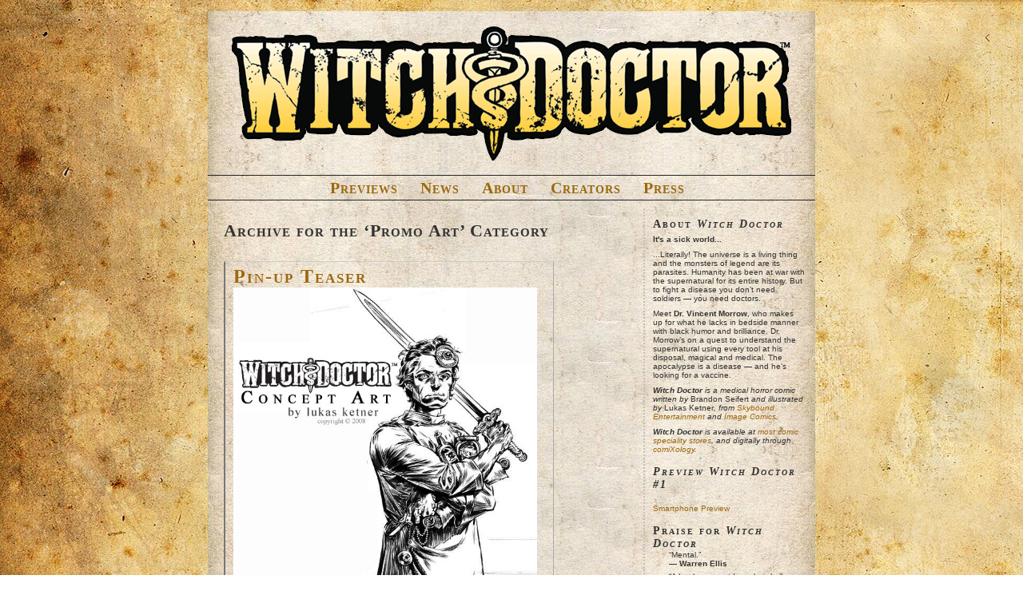

--- FILE ---
content_type: text/html; charset=utf-8
request_url: https://witchdoctorcomic.com/category/promo-art/
body_size: 3297
content:
<!DOCTYPE html>
<html dir="ltr" lang="en-US">
<head profile="http://gmpg.org/xfn/11">
  <meta http-equiv="Content-Type" content="text/html; charset=utf-8">
  <title>WITCH DOCTOR :: Being a medical horror comic by Mssrs. Brandon Seifert and Lukas Ketner &raquo; Promo Art</title>
  <meta name="viewport" content="width=780">
  <script type="text/javascript" src="/js/prototype.js"></script>
  <script type="text/javascript" src="/js/scriptaculous.js?load=effects,builder"></script>
  <script type="text/javascript" src="/js/lightbox.js"></script>
  <link rel="stylesheet" href="/wp-content/themes/comicpress/style.css" type="text/css" media="screen">
  <link rel="alternate" type="application/rss+xml" title="Witch Doctor RSS Feed" href="/feed/">
  <link rel="pingback" href="/xmlrpc.php">
  <link rel="alternate" type="application/rss+xml" title="Witch Doctor &raquo; Promo Art Category Feed" href="/category/promo-art/feed/">
  <link rel="EditURI" type="application/rsd+xml" title="RSD" href="/xmlrpc.php?rsd">
  <link rel="wlwmanifest" type="application/wlwmanifest+xml" href="/wp-includes/wlwmanifest.xml">
  <link rel='index' title='Witch Doctor' href='/'>
  <link rel="stylesheet" href="/wp-content/plugins/jspullquotes/resources/jspullquotes-core.css" type="text/css">
  <link rel="stylesheet" href="/wp-content/themes/comicpress/jspullquotes.css" type="text/css">
  <script type="text/javascript" src="/wp-content/plugins/jspullquotes/resources/jspullquotes.js"></script>
  <script type="text/javascript">
                </script>
</head>
<body>
  <div id="header">
    <div align="center">
      <p><a href="/"><img src="/Images/Logo.gif" border="0" width="700" height="187"></a></p>
    </div>
    <div id="headerbar">
      <div class="headernav"></div>
      <div class="headerbarlinks">
        <a href="/witch-doctor-previews/">Previews</a> &nbsp;&nbsp; <a href="/">News</a> &nbsp;&nbsp; <a href="/about/">About</a> &nbsp;&nbsp; <a href="/about/creators/">Creators</a> &nbsp;&nbsp; <a href="/press">Press</a> &nbsp;&nbsp;
      </div>
    </div>
    <div id="page">
      <div id="content" class="narrowcolumn">
        <h2 class="pagetitle">Archive for the &#8216;Promo Art&#8217; Category</h2>
        <div class="post">
          <div id="comicarchiveframe">
            <h2><a href="/2008/01/31/pin-up-teaser/" rel="bookmark" title="Permanent Link: Pin-up Teaser">Pin-up Teaser</a></h2><a href='/2008/01/31/pin-up-teaser/'><img src='/comics/2008-01-31-MorrowWorkup.jpg' width='380'></a><br>
            <small>January 31st, 2008</small>
          </div>
        </div>
        <div class="post">
          <div id="comicarchiveframe">
            <h2><a href="/2008/02/05/morrow-pin-up/" rel="bookmark" title="Permanent Link: Morrow Pin-Up">Morrow Pin-Up</a></h2><a href='/2008/02/05/morrow-pin-up/'><img src='/comics/2008-02-05-WD-WindowPinup.jpg' width='380'></a><br>
            <small>February 5th, 2008</small>
          </div>
        </div>
        <div class="post">
          <div id="comicarchiveframe">
            <h2><a href="/2008/03/20/witch-doctor-first-incision-cover-before-the-colors/" rel="bookmark" title="Permanent Link: &lt;I&gt;Witch Doctor: First Incision&lt;/I&gt; cover, before the colors."><i>Witch Doctor: First Incision</i> cover, before the colors.</a></h2><a href='/2008/03/20/witch-doctor-first-incision-cover-before-the-colors/'><img src='/comics/2008-03-20-WDFirstIncision-Cover.jpg' width='380'></a><br>
            <small>March 20th, 2008</small>
          </div>
        </div>
        <div class="post">
          <h3><a href="/2010/07/19/as-seen-in-todays-new-york-times/" rel="bookmark" title="Permanent Link: As seen in today&#8217;s New York Times">As seen in today&#8217;s New York Times</a></h3><small><a href="/category/news/" title="View all posts in News" rel="category tag">News</a>, <a href="/category/promo-art/" title="View all posts in Promo Art" rel="category tag">Promo Art</a>: July 19th, 2010</small>
          <p>Here&#8217;s a sample of Witch Doctor #0, the ashcan that&#8217;s going to be on sale in San Diego. I promise to post more about all this craziness later in the day, when I&#8217;m no longer on lunch break from my day job!</p>
        </div><br>
        <br>
        <div class="navigation"></div>
      </div>
      <div id="sidebar">
        <ul>
          <li>
            <h2>About <i>Witch Doctor</i></h2>
            <p><b>It's a sick world...</b></p>
            <p>...Literally! The universe is a living thing and the monsters of legend are its parasites. Humanity has been at war with the supernatural for its entire history. But to fight a disease you don’t need soldiers — you need doctors.</p>
            <p>Meet <b>Dr. Vincent Morrow</b>, who makes up for what he lacks in bedside manner with black humor and brilliance. Dr. Morrow’s on a quest to understand the supernatural using every tool at his disposal, magical and medical. The apocalypse is a disease — and he’s looking for a vaccine.</p>
            <p><i><b>Witch Doctor</b> is a medical horror comic written by</i> Brandon Seifert <i>and illustrated by</i> Lukas Ketner<i>, from <a href="http://www.skyboundent.com">Skybound Entertainment</a> and <a href="http://www.imagecomics.com">Image Comics</a>.</i></p>
            <p><i><b>Witch Doctor</b> is available at <a href="http://www.comicshoplocator.com/">most comic speciality stores</a>, and digitally through <a href="https://comics.comixology.com/#/series/6046/Witch-Doctor">comiXology</a>.</i></p>
          </li>
          <li>
            <i></i>
            <h2><i>Preview Witch Doctor #1</i></h2>
            <p><br>
            <a href="/wd1-forphones/">Smartphone Preview</a></p>
          </li>
          <li>
            <h2>Praise for <i>Witch Doctor</i></h2>
            <div style="margin-left: 2em">
              “Mental.”<br>
              <b>— Warren Ellis</b>
              <p>“A book so smart I can barely describe it.”<br>
              <b>— Robert Kirkman</b></p>
              <p>“Brandon Seifert is a creator to watch. The man has the stuff!!”<br>
              <b>— Brian Michael Bendis</b></p>
              <p>“Basically, I’m jealous. Bastards!”<br>
              <b>— Ben Templesmith</b></p>
              <p>“<b>Witch Doctor</b> has the potential to be the next great horror story in the comic industry.”<br>
              <b>— Bloody Disgusting</b></p>
              <p>“Cutting edge material at its finest”<br>
              <b>— Fangoria.com</b></p>
              <p>“Kirkman has started off his new imprint with a winner.”<br>
              <b>— Ain’t It Cool News</b></p>
              <p>"Holy cow, y'all. I have seen the future, and its name is <b>Witch Doctor</b>."<br>
              <b>— Chris Roberson</b></p>
              <p>"We've been waiting for a long time... and wow, it delivered!"<br>
              <b>— iFanboy</b></p>
              <p>"It's a horror comic where they got a good artist and then thought, 'Oh man, what if we got a good writer too?' And that puts them a big leg up."<br>
              <b>— Joey Comeau, <i>A Softer World</i></b></p>
              <p>“A lot of mad science fun”<br>
              <b>— Strange Horizons</b></p>
              <p>“Fascinating… gorgeous”<br>
              <b>— FearNet</b></p>
            </div>
          </li>
          <li class="categories">
            <h2>Categories</h2>
            <ul>
              <li class="cat-item cat-item-3">
                <a href="/category/comics/" title="View all posts filed under Comics">Comics</a> (3)
              </li>
              <li class="cat-item cat-item-21">
                <a href="/category/concept-art/" title="View all posts filed under Concept Art">Concept Art</a> (4)
              </li>
              <li class="cat-item cat-item-1">
                <a href="/category/news/" title="View all posts filed under News">News</a> (56)
              </li>
              <li class="cat-item cat-item-6 current-cat">
                <a href="/category/promo-art/" title="View all posts filed under Promo Art">Promo Art</a> (4)
              </li>
            </ul>
          </li>
          <li id="linkcat-96" class="linkcat">
            <h2>Creators</h2>
            <ul class='xoxo blogroll'>
              <li>
                
              </li>
              <li>
                <a href="https://lukasketner.blogspot.com/" title="The art &#8216;blogfolio&#8217; of WITCH DOCTOR&#8217;s artist.">Lukas Ketner</a>
              </li>
            </ul>
          </li>
          <li>
            
          </li>
          <li>
            <noscript><!-- witchdoctorcomic.com <a href="http://s31.sitemeter.com/stats.asp?site=s31witchdoctor" target="_top"> --><!-- witchdoctorcomic.com </a> --></noscript>
          </li>
        </ul>
      </div>
      <div id="footerclear"></div>
      <div id="footer">
        <h3>&nbsp;&nbsp;  &nbsp;&nbsp;  &nbsp;&nbsp; <a href="http://feeds.feedburner.com/WitchDoctorComic">RSS</a><br>
        &nbsp;&nbsp; <a href="http://www.skyboundent.com/">Skybound</a> &nbsp;&nbsp; <a href="http://www.imagecomics.com/">Image Comics</a></h3>
        <hr>
        <ol>
          <li style="list-style: none; display: inline">
            <center>
              REFERENCES
            </center>
          </li>
          <li><i>Witch Doctor</i> &#169; 2007-2011 Brandon Seifert and Lukas Ketner. All rights reserved. <i>Witch Doctor</i> and all related characters are ™ Brandon Seifert and Lukas Ketner.</li>
          <li>
            <i>Witch Doctor</i> website powered by <a href="http://wordpress.org/" target="_blank">WordPress</a> with <a href="http://mindfaucet.com/comicpress/" target="_blank">ComicPress</a>.
            <p></p>
          </li>
        </ol>
      </div>
    </div>
    <script type="text/javascript">

    </script>
  </div>
<script defer src="https://static.cloudflareinsights.com/beacon.min.js/vcd15cbe7772f49c399c6a5babf22c1241717689176015" integrity="sha512-ZpsOmlRQV6y907TI0dKBHq9Md29nnaEIPlkf84rnaERnq6zvWvPUqr2ft8M1aS28oN72PdrCzSjY4U6VaAw1EQ==" data-cf-beacon='{"version":"2024.11.0","token":"095e75e46d6749ac90b7681955cae490","r":1,"server_timing":{"name":{"cfCacheStatus":true,"cfEdge":true,"cfExtPri":true,"cfL4":true,"cfOrigin":true,"cfSpeedBrain":true},"location_startswith":null}}' crossorigin="anonymous"></script>
</body>
</html>



--- FILE ---
content_type: text/css;charset=UTF-8
request_url: https://witchdoctorcomic.com/wp-content/themes/comicpress/style.css
body_size: 2723
content:
/*  
Theme Name: ComicPress
Theme URI: http://mindfaucet.com/comicpress/
Description: A customizable theme for publishing comics.
Version: 2.1
Author: Tyler Martin
Author URI: http://mindfaucet.com/

	ComicPress 2.1
	 http://mindfaucet.com/comicpress/

	This theme was based on the WordPress default Kubrick theme.
	The CSS, XHTML and design is released under GPL:
	http://www.opensource.org/licenses/gpl-license.php

*/

/* MAIN SECTIONS */

body {
  margin: 0;
  background: #FFFFFF;
background-image:url('/Images/paper-pagebkg.jpg');
 background-position:top left;
 background-repeat:repeat;
 background-attachment:fixed;
  color: #333;
font-family: "times new roman", serif !important;
font-size:14px !important;
  text-align: center;
  }
	
#header {
  margin: 0 auto;
  width: 760px;
background-image:url('/Images/paper-tablebkg.jpg');
  }
	
#headerbar {
  margin: 0 auto;
  width: 760px;
  height: 30px;
  border-top: 1px solid #252525;
  border-bottom: 1px solid #252525;
  text-align: center;
  }

#comic {
  margin: 15px auto;
  width: 760px;
  border-bottom: 0px solid #C0C0C0;
  }

#page {
  margin: 10px auto;
  width: 760px;
  text-align: left;;
  }
    
#sidebar {
  margin: 0 0 0 545px;
  padding: 7px 0 10px 10px;
  width: 190px;
  border-left: 2px dotted #C0C0C0;
  font-family: Verdana, Sans-Serif;
  font-size: 10px;
  }
  
#footer {
  margin: 20px 0 0 0;
  padding: 10px 0;width: 760px;
  border-top: 1px solid #C0C0C0;
  text-align: left;
  }

#footerclear {
  clear: both;
  }

#comicarchiveframe {
  margin: 20px 0 10px 0;
  padding: 5px 0 5px 10px;
  border-top: 1px solid #ccc;
  border-right: 1px solid #aaa;
  border-bottom: 2px solid #555;
  border-left: 2px solid #777;
  width: 400px;
  }
  
#comicarchiveframe a:hover img {
  filter: alpha(opacity=50);
  -moz-opacity: .50;
  opacity: .50;
  }


/* POST STRUCTURE */

.narrowcolumn {
  margin: 0;
  padding: 5px 0 0px 20px;
  float: left;
  width: 500px;
  }
  
.blogheader {
  margin: 0;
  padding: 0;
  float: left;
  width: 545px;
  border-top: 2px dotted #C0C0C0;
  }

#leftcontainer {
  margin: 0;
  padding: 0;
  float: left;
  width: 545px;
  }

.post {
  margin: 0;
  text-align: justify;
  }

.narrowcolumn .postmetadata {
  padding-top: 5px;
  }


/* HEADERS */

h1, h1 a, h1 a:hover {
  margin: 0;
  padding: 0 0 0 5px;
  color: #FFFFFF;
letter-spacing:1px;
font-family:"times new roman", serif;
font-variant:small-caps;
font-size:18px;
  font-weight: normal;
  text-align: left;
  }

h2 {
  margin: 0;
  font-weight: bold;
  font-size: 24px;
letter-spacing:2px;
font-family:"times new roman", serif;
font-variant:small-caps;
  }

h2.pagetitle {
  margin: 10px 0 0 0;
  padding: 0 0 5px 0;
  text-align: left;
  font-size: 22px;
letter-spacing:1px;
  }

#sidebar h2 {
  margin: 5px 0 0;
  padding: 0;
  font-family:"times new roman", serif;
  font-size: 14px;
letter-spacing:1x;
  }

h3 {
  margin: 30px 0 0;
  padding: 0 10px 0 50px;;
  font-size: 18px;
letter-spacing:2px;
font-family:"times new roman", serif;
font-variant:small-caps;
  font-weight: bold;
text-align: center;
  }

h3.comments {
  margin: 40px auto 20px ;
  padding: 0;
  }


/* FONTS */

a {
  color: #9C6810;
  text-decoration: none;
  }

a:hover {
  color: #FF0000;
  }

.headernav {
  margin: -15px 5px -10px 0;
  float: right;
  font-size: 40px;
  font-weight: bold;
  }

.headernav a {
  color: #FFFFFF;
  }

.headernav a:hover {
  color: #FF0000;
  text-decoration: none;
  }
  
.headerbarlinks {
  padding: 4px 0 0 10px;
  color: #999999;
  font-size: 20px;
font-family:"times new roman", serif;
font-variant:small-caps;
  font-weight: bold;
  text-align: center;
  letter-spacing: 2px;
  }

.headerbarlinks a{
  color: #9C6810;
  letter-spacing: 1px;
  }

.headerbarlinks a:hover{
  color: #999999;
  text-decoration: none;
  }

.comicnav {
  padding: 3px 0 0 0;
  font-size: 15px;
  float: right;
  }

.comicnav a {
  color: #333;
  }

.comicnav a:hover {
  color: #FF0000;
  text-decoration: none;
  }

.comicdate {
  font-size: 15px;
  font-weight: bold;
  }
  
#content {
  font-size: 14px;
  }

.narrowcolumn .postmetadata {
  text-align: left;
  font-size: 12px;
  }

.alt {
  background: #F7F7F7;
  border-top: 1px solid #7D7D7D;
  border-bottom: 1px solid #7D7D7D;
  }
  
small {
  font-family: "times new roman", serif;
  font-size: 12px;
  }

.description {
  margin: -3px 0 0 0;
  padding: 0px 0 10px 30px;
  color: #555555;
  font-size: 14px;
  font-style: italic;
  letter-spacing: 2px;
  text-align: left;
  }

.commentlist li, #commentform input, #commentform textarea {
  font-family: "times new roman", serif;
  font-size: 11px;
  }
  
.commentlist li {
  font-weight: bold;
  overflow: auto;
  }

.commentlist cite, .commentlist cite a {
  font-weight: bold;
  font-style: normal;
  font-size: 12px;
  }

.commentlist p {
  font-weight: normal;
  text-transform: none;
  }

.commentmetadata {
  font-weight: normal;
  }

small, #sidebar ul ul li, #sidebar ul ol li, .nocomments, .postmetadata, blockquote, strike {
  color: #7D7D7D;
  }
  
code {
  font-family: 'Courier New', Courier, Fixed;
  font-size: 12px;
  }

acronym, abbr, span.caps {
  font-size: 10px;
  }

p img {
  padding: 0;
  max-width: 100%;
  }

.navigation {
  margin: 10px 0 30px 0;
  text-align: center;
  display: block;
  }


/* LISTS */

html>body .entry ul {
  margin-left: 0px;
  padding: 0 0 0 30px;
  list-style: none;
  padding-left: 10px;
  text-indent: -10px;
  } 

html>body .entry li {
  margin: 7px 0 8px 10px;
  }

.entry ol {
  margin: 0;
  padding: 0 0 0 35px;
  }

.entry ol li {
  margin: 0;
  padding: 0;
  }

.postmetadata ul, .postmetadata li {
  display: inline;
  list-style-type: none;
  list-style-image: none;
  }
  
#sidebar ul, #sidebar ul ol {
  margin: 0;
  padding: 0;
  }

#sidebar ul li {
  margin: 0 0 15px 0;
  list-style-type: none;
  list-style-image: none;
  }

#sidebar ul p, #sidebar ul select {
  margin: 5px 0 8px;
  }

#sidebar ul ul, #sidebar ul ol {
  margin: 5px 0 0 10px;
  }

#sidebar ul ul ul, #sidebar ul ol {
  margin: 0 0 0 10px;
  }

ol li, #sidebar ul ol li {
  list-style: decimal outside;
  }

#sidebar ul ul li, #sidebar ul ol li {
  margin: 3px 0 0;
  padding: 0;
  }


/* FORMS */

#commentform textarea, #s, #author, #email, #url, select, textarea {
  padding: 2px;
  background: #FFFFFF;
  color: #555555;
  border: 1px solid #BBBBBB;
  }
  
#commentform #submit, #searchsubmit, #searchsubmitclear, #sortsubmit {
  color: #7F0000;
  background: #DDDDDD;
  border: 1px solid #BBBBBB;
  }
  
#commentform #submit:hover, #searchsubmit:hover, #searchsubmitclear:hover, #sortsubmit:hover {
  color: #FF0000;
  background: #7F0000;
  }

#searchsubmitclear {
  margin: 0 0 0 3px;
  }

#commentform #submit {
  margin: 0;
  float: right;
  }
  
#commentform input {
  margin: 5px 5px 1px 0;
  padding: 2px;
  width: 170px;
  }

#commentform textarea {
  width: 100%;
  }

#commentform p {
  margin: 5px 0;
  }

#sidebar #searchform #s {
  padding: 2px;
  width: 108px;
  }

#sidebar #searchsubmit {
  padding: 1px;
  }

.entry form { /* This is mainly for password protected posts, makes them look better. */
  text-align: center;
  }

select {
  width: 130px;
  }

#sidebar form {
  margin: 0;
  }


/* COMMENTS */

.alt {
  margin: 0;
  padding: 10px;
  }

.commentlist {
  padding: 0;
  text-align: justify;
  }

.commentlist li {
  margin: 15px 0 3px;
  padding: 5px 10px 3px;
  list-style: none;
  }

.commentlist p {
  margin: 10px 5px 10px 0;
  }

.nocomments {
  margin: 0;
  padding: 0;
  text-align: center;
  }

.commentmetadata {
  margin: 0;
  display: block;
  }


/* VARIOUS */

hr {
  height: 2px;
  background-color: #7D7D7D;
  color: #7D7D7D;
  border: 0px;
  }

a img {
  border: none;
  }

.center {
  text-align: center;
  }

acronym, abbr, span.caps {
  cursor: help;
  }

acronym, abbr {
  border-bottom: 1px dashed #999;
  }

blockquote {
  margin: 10px;
  padding: 5px 5px 5px 20px;
  border: 1px solid #ddd;
  border-left: 5px solid #ddd;
  }

blockquote cite {
  margin: 5px 0 0;
  display: block;
  }

.commentlist {
  margin: 0;
  }
  
.narrowcolumn .postmetadata.alt {
  text-align: left;
  }


/* SIDEBAR WIDGETS */


.latestcomics {
  font-family:"times new roman", serif;
  }

select.archivedropdown {
  width: 150px;
  border: 1px solid #BBBBBB;
  font-family:"times new roman", serif;
  font-size: 11px;
  color: #333333;
  }

li.archivedropdown {
  padding-left: 19px;
  }


/* CALENDAR */

#wp-calendar a {
  text-decoration: none;
  }

#wp-calendar caption {
  padding: 0;
  width: 100%;
  color: #7D7D7D;
  font-family:"times new roman", serif;
  font-size: 13px;
  font-weight: bold;
  text-align: center;
  }

#wp-calendar th {
  font-style: normal;
  text-transform: capitalize;
  text-align: center;
  }

#wp-calendar {
  margin: 0 auto 0;
  width: 155px;
  empty-cells: show;
  }

#wp-calendar #next a {
  padding-right: 10px;
  text-align: right;
  }

#wp-calendar #prev a {
  padding-left: 10px;
  text-align: left;
  }

#wp-calendar a {
  background: #DDDDDD;
  display: block;
  }

#wp-calendar a:hover {
  background: #7F0000;
  }

#wp-calendar td {
  padding: 0;
  text-align: center;
  border: 1px solid #BBBBBB;
  }

#wp-calendar td.pad:hover { /* Doesn't work in IE */
  background-color: #fff; }

/* LIGHTBOX */

#lightbox{	position: absolute;	left: 0; width: 100%; z-index: 100; text-align: center; line-height: 0;}
#lightbox img{ width: auto; height: auto;}
#lightbox a img{ border: none; }

#outerImageContainer{ position: relative; background-color: #fff; width: 250px; height: 250px; margin: 0 auto; }
#imageContainer{ padding: 5px; }

#loading{ position: absolute; top: 40%; left: 0%; height: 25%; width: 100%; text-align: center; line-height: 0; }
#hoverNav{ position: absolute; top: 0; left: 0; height: 100%; width: 100%; z-index: 10; }
#imageContainer>#hoverNav{ left: 0;}
#hoverNav a{ outline: none;}

#prevLink, #nextLink{ width: 49%; height: 100%; background-image: url([data-uri]); /* Trick IE into showing hover */ display: block; }
#prevLink { left: 0; float: left;}
#nextLink { right: 0; float: right;}
#prevLink:hover, #prevLink:visited:hover { background: url(/Images/prevlabel.gif) left 15% no-repeat; }
#nextLink:hover, #nextLink:visited:hover { background: url(/Images/nextlabel.gif) right 15% no-repeat; }

#imageDataContainer{ font: 10px Verdana, Helvetica, sans-serif; background-color: #fff; margin: 0 auto; line-height: 1.4em; overflow: auto; width: 100%	; }

#imageData{	padding:0 10px; color: #666; }
#imageData #imageDetails{ width: 70%; float: left; text-align: left; }	
#imageData #caption{ font-weight: bold;	}
#imageData #numberDisplay{ display: block; clear: left; padding-bottom: 1.0em;	}			
#imageData #bottomNavClose{ width: 66px; float: right;  padding-bottom: 0.7em; outline: none;}	 	

#overlay{ position: absolute; top: 0; left: 0; z-index: 90; width: 100%; height: 500px; background-color: #000; }

/* END */

--- FILE ---
content_type: text/css;charset=UTF-8
request_url: https://witchdoctorcomic.com/wp-content/plugins/jspullquotes/resources/jspullquotes-core.css
body_size: 65
content:
/*
Do not edit this file.

You can overwrite anything in this file with custom Styles.  Create a CSS file and put it in the Styles folder.  Use the Pull-Quotes options panel to select a Style.
*/

blockquote.pullquote, div.pullquote {
/* box */
	display: block;
	border: none;
	background: transparent none;
	vertical-align: middle;
/* positioning */
	float: left;
	margin: 0.25em 1em 0.25em 0;
	padding: 0;
	width: 10em;
/* typography */
	color: #444;
	font-size: 1.2em;
	font-style: normal;
	font-variant: normal;
	font-weight: normal;
	text-align: center;
	text-decoration: none;
	text-indent: 0;
	text-transform: none;
	word-spacing: normal;
}

blockquote.pqRight, div.pqRight { 
	float: right;
	margin: 0.25em 0 0.25em 1em;
}

blockquote.pullquote p, div.pullquote p {
	margin:  0;
	padding: 0.5em;
	line-height: 1.2;
	letter-spacing: normal;
}

/* Capitalize first letter of the quote */
blockquote.pullquote p:first-letter, div.pullquote p:first-letter {
	text-transform: uppercase;
}


--- FILE ---
content_type: text/css;charset=UTF-8
request_url: https://witchdoctorcomic.com/wp-content/themes/comicpress/jspullquotes.css
body_size: -7
content:
/* "Modern" pull-quote style by Stephen Rider */

/*	NOTE: Right-side quotes will get the .pullquote class AND the .pqRight class.
	Sample Pull-Quote HTML:

<blockquote class="pullquote">
	<p>Zowie!</p>
</blockquote>
*/
/* NOTE: Styles are also applied from resources/jspullquotes-core.css */

blockquote.pullquote, div.pullquote {
	font-size: 1.2em;
	font-weight: bold;
	text-align: left;
}

blockquote.pqRight, div.pqRight {
	text-align: right;
}

blockquote.pullquote p, div.pullquote p {
	border: 1px solid #444;
	border-width: 1px 0;
letter-spacing:1px;
font-family:"times new roman", serif;
font-variant:small-caps;
	padding: .5em 0px;
  text-align: justify;
}
